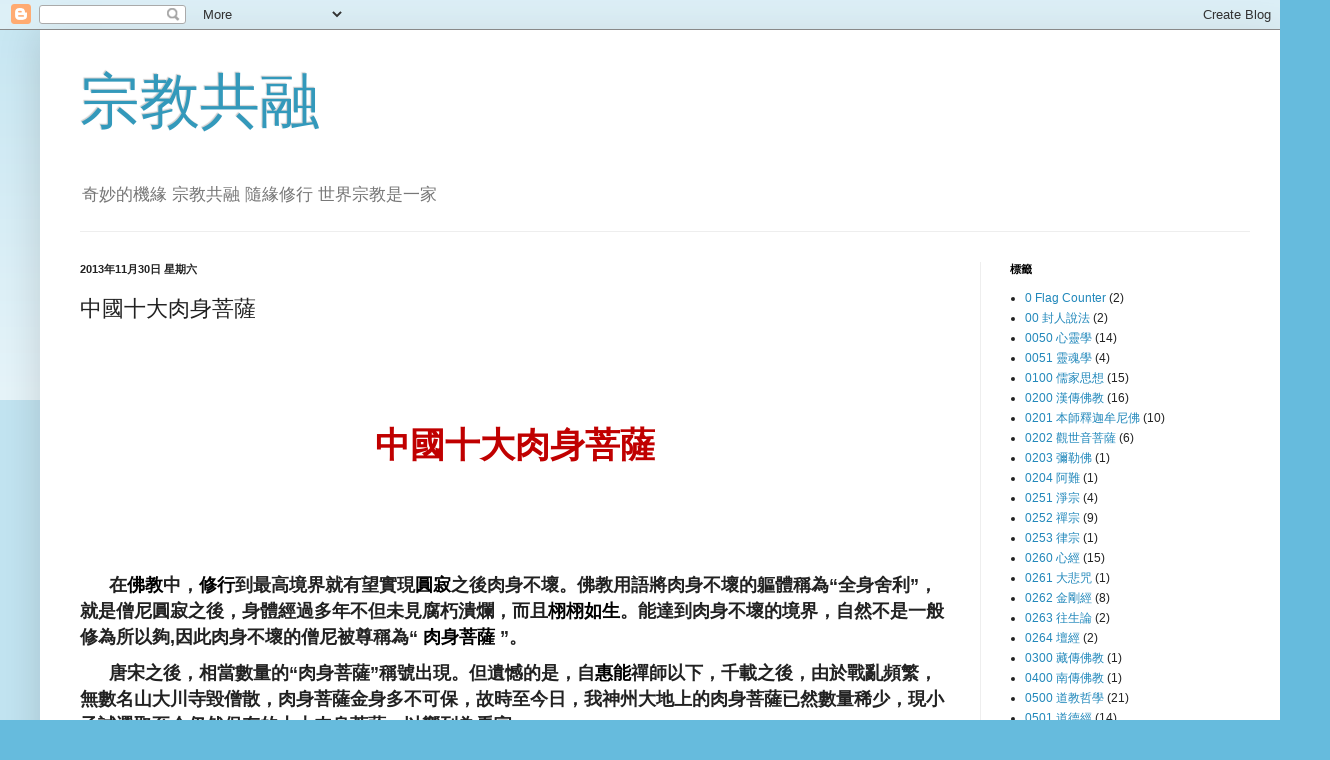

--- FILE ---
content_type: text/html; charset=UTF-8
request_url: http://drrebornlai.blogspot.com/2013/11/blog-post_30.html
body_size: 20439
content:
<!DOCTYPE html>
<html class='v2' dir='ltr' lang='zh-TW'>
<head>
<link href='https://www.blogger.com/static/v1/widgets/335934321-css_bundle_v2.css' rel='stylesheet' type='text/css'/>
<meta content='width=1100' name='viewport'/>
<meta content='text/html; charset=UTF-8' http-equiv='Content-Type'/>
<meta content='blogger' name='generator'/>
<link href='http://drrebornlai.blogspot.com/favicon.ico' rel='icon' type='image/x-icon'/>
<link href='http://drrebornlai.blogspot.com/2013/11/blog-post_30.html' rel='canonical'/>
<link rel="alternate" type="application/atom+xml" title="宗教共融 - Atom" href="http://drrebornlai.blogspot.com/feeds/posts/default" />
<link rel="alternate" type="application/rss+xml" title="宗教共融 - RSS" href="http://drrebornlai.blogspot.com/feeds/posts/default?alt=rss" />
<link rel="service.post" type="application/atom+xml" title="宗教共融 - Atom" href="https://www.blogger.com/feeds/6218687364005396475/posts/default" />

<link rel="alternate" type="application/atom+xml" title="宗教共融 - Atom" href="http://drrebornlai.blogspot.com/feeds/4543257024020330572/comments/default" />
<!--Can't find substitution for tag [blog.ieCssRetrofitLinks]-->
<link href='http://i387.photobucket.com/albums/oo311/stonehengering/Surprised/Bodhisattva-01.jpg' rel='image_src'/>
<meta content='http://drrebornlai.blogspot.com/2013/11/blog-post_30.html' property='og:url'/>
<meta content='中國十大肉身菩薩' property='og:title'/>
<meta content='       中國十大肉身菩薩               在 佛教 中， 修行 到最高境界就有望實現 圓寂 之後肉身不壞。佛教用語將肉身不壞的軀體稱為“全身舍利”，就是僧尼圓寂之後，身體經過多年不但未見腐朽潰爛，而且 栩栩如生 。能達到肉身不壞的境界，自然不是一般修為所以夠,因...' property='og:description'/>
<meta content='https://lh3.googleusercontent.com/blogger_img_proxy/AEn0k_tKL8zvNniVQgC8ANV_Thd02eOHZ62eODwiAGWDlD_n23zDGLpMsN-kSOlzaopF42sgHO6-fIu8Uc7QyrF9gE5FVstoBo1K4F2CHixVRxUUuIjGh1UH4MdlsOkxFbegDrH-Rf4JUHEftpAKH9fVDxxhnPpYX4Zvag=w1200-h630-p-k-no-nu' property='og:image'/>
<title>宗教共融: 中國十大肉身菩薩</title>
<style id='page-skin-1' type='text/css'><!--
/*
-----------------------------------------------
Blogger Template Style
Name:     Simple
Designer: Blogger
URL:      www.blogger.com
----------------------------------------------- */
/* Content
----------------------------------------------- */
body {
font: normal normal 12px Arial, Tahoma, Helvetica, FreeSans, sans-serif;
color: #222222;
background: #66bbdd none repeat scroll top left;
padding: 0 40px 40px 40px;
}
html body .region-inner {
min-width: 0;
max-width: 100%;
width: auto;
}
h2 {
font-size: 22px;
}
a:link {
text-decoration:none;
color: #2288bb;
}
a:visited {
text-decoration:none;
color: #888888;
}
a:hover {
text-decoration:underline;
color: #33aaff;
}
.body-fauxcolumn-outer .fauxcolumn-inner {
background: transparent url(https://resources.blogblog.com/blogblog/data/1kt/simple/body_gradient_tile_light.png) repeat scroll top left;
_background-image: none;
}
.body-fauxcolumn-outer .cap-top {
position: absolute;
z-index: 1;
height: 400px;
width: 100%;
}
.body-fauxcolumn-outer .cap-top .cap-left {
width: 100%;
background: transparent url(https://resources.blogblog.com/blogblog/data/1kt/simple/gradients_light.png) repeat-x scroll top left;
_background-image: none;
}
.content-outer {
-moz-box-shadow: 0 0 40px rgba(0, 0, 0, .15);
-webkit-box-shadow: 0 0 5px rgba(0, 0, 0, .15);
-goog-ms-box-shadow: 0 0 10px #333333;
box-shadow: 0 0 40px rgba(0, 0, 0, .15);
margin-bottom: 1px;
}
.content-inner {
padding: 10px 10px;
}
.content-inner {
background-color: #ffffff;
}
/* Header
----------------------------------------------- */
.header-outer {
background: transparent none repeat-x scroll 0 -400px;
_background-image: none;
}
.Header h1 {
font: normal normal 60px Arial, Tahoma, Helvetica, FreeSans, sans-serif;
color: #3399bb;
text-shadow: -1px -1px 1px rgba(0, 0, 0, .2);
}
.Header h1 a {
color: #3399bb;
}
.Header .description {
font-size: 140%;
color: #777777;
}
.header-inner .Header .titlewrapper {
padding: 22px 30px;
}
.header-inner .Header .descriptionwrapper {
padding: 0 30px;
}
/* Tabs
----------------------------------------------- */
.tabs-inner .section:first-child {
border-top: 1px solid #eeeeee;
}
.tabs-inner .section:first-child ul {
margin-top: -1px;
border-top: 1px solid #eeeeee;
border-left: 0 solid #eeeeee;
border-right: 0 solid #eeeeee;
}
.tabs-inner .widget ul {
background: #f5f5f5 url(https://resources.blogblog.com/blogblog/data/1kt/simple/gradients_light.png) repeat-x scroll 0 -800px;
_background-image: none;
border-bottom: 1px solid #eeeeee;
margin-top: 0;
margin-left: -30px;
margin-right: -30px;
}
.tabs-inner .widget li a {
display: inline-block;
padding: .6em 1em;
font: normal normal 14px Arial, Tahoma, Helvetica, FreeSans, sans-serif;
color: #999999;
border-left: 1px solid #ffffff;
border-right: 1px solid #eeeeee;
}
.tabs-inner .widget li:first-child a {
border-left: none;
}
.tabs-inner .widget li.selected a, .tabs-inner .widget li a:hover {
color: #000000;
background-color: #eeeeee;
text-decoration: none;
}
/* Columns
----------------------------------------------- */
.main-outer {
border-top: 0 solid #eeeeee;
}
.fauxcolumn-left-outer .fauxcolumn-inner {
border-right: 1px solid #eeeeee;
}
.fauxcolumn-right-outer .fauxcolumn-inner {
border-left: 1px solid #eeeeee;
}
/* Headings
----------------------------------------------- */
div.widget > h2,
div.widget h2.title {
margin: 0 0 1em 0;
font: normal bold 11px Arial, Tahoma, Helvetica, FreeSans, sans-serif;
color: #000000;
}
/* Widgets
----------------------------------------------- */
.widget .zippy {
color: #999999;
text-shadow: 2px 2px 1px rgba(0, 0, 0, .1);
}
.widget .popular-posts ul {
list-style: none;
}
/* Posts
----------------------------------------------- */
h2.date-header {
font: normal bold 11px Arial, Tahoma, Helvetica, FreeSans, sans-serif;
}
.date-header span {
background-color: transparent;
color: #222222;
padding: inherit;
letter-spacing: inherit;
margin: inherit;
}
.main-inner {
padding-top: 30px;
padding-bottom: 30px;
}
.main-inner .column-center-inner {
padding: 0 15px;
}
.main-inner .column-center-inner .section {
margin: 0 15px;
}
.post {
margin: 0 0 25px 0;
}
h3.post-title, .comments h4 {
font: normal normal 22px Arial, Tahoma, Helvetica, FreeSans, sans-serif;
margin: .75em 0 0;
}
.post-body {
font-size: 110%;
line-height: 1.4;
position: relative;
}
.post-body img, .post-body .tr-caption-container, .Profile img, .Image img,
.BlogList .item-thumbnail img {
padding: 2px;
background: #ffffff;
border: 1px solid #eeeeee;
-moz-box-shadow: 1px 1px 5px rgba(0, 0, 0, .1);
-webkit-box-shadow: 1px 1px 5px rgba(0, 0, 0, .1);
box-shadow: 1px 1px 5px rgba(0, 0, 0, .1);
}
.post-body img, .post-body .tr-caption-container {
padding: 5px;
}
.post-body .tr-caption-container {
color: #222222;
}
.post-body .tr-caption-container img {
padding: 0;
background: transparent;
border: none;
-moz-box-shadow: 0 0 0 rgba(0, 0, 0, .1);
-webkit-box-shadow: 0 0 0 rgba(0, 0, 0, .1);
box-shadow: 0 0 0 rgba(0, 0, 0, .1);
}
.post-header {
margin: 0 0 1.5em;
line-height: 1.6;
font-size: 90%;
}
.post-footer {
margin: 20px -2px 0;
padding: 5px 10px;
color: #666666;
background-color: #f9f9f9;
border-bottom: 1px solid #eeeeee;
line-height: 1.6;
font-size: 90%;
}
#comments .comment-author {
padding-top: 1.5em;
border-top: 1px solid #eeeeee;
background-position: 0 1.5em;
}
#comments .comment-author:first-child {
padding-top: 0;
border-top: none;
}
.avatar-image-container {
margin: .2em 0 0;
}
#comments .avatar-image-container img {
border: 1px solid #eeeeee;
}
/* Comments
----------------------------------------------- */
.comments .comments-content .icon.blog-author {
background-repeat: no-repeat;
background-image: url([data-uri]);
}
.comments .comments-content .loadmore a {
border-top: 1px solid #999999;
border-bottom: 1px solid #999999;
}
.comments .comment-thread.inline-thread {
background-color: #f9f9f9;
}
.comments .continue {
border-top: 2px solid #999999;
}
/* Accents
---------------------------------------------- */
.section-columns td.columns-cell {
border-left: 1px solid #eeeeee;
}
.blog-pager {
background: transparent none no-repeat scroll top center;
}
.blog-pager-older-link, .home-link,
.blog-pager-newer-link {
background-color: #ffffff;
padding: 5px;
}
.footer-outer {
border-top: 0 dashed #bbbbbb;
}
/* Mobile
----------------------------------------------- */
body.mobile  {
background-size: auto;
}
.mobile .body-fauxcolumn-outer {
background: transparent none repeat scroll top left;
}
.mobile .body-fauxcolumn-outer .cap-top {
background-size: 100% auto;
}
.mobile .content-outer {
-webkit-box-shadow: 0 0 3px rgba(0, 0, 0, .15);
box-shadow: 0 0 3px rgba(0, 0, 0, .15);
}
.mobile .tabs-inner .widget ul {
margin-left: 0;
margin-right: 0;
}
.mobile .post {
margin: 0;
}
.mobile .main-inner .column-center-inner .section {
margin: 0;
}
.mobile .date-header span {
padding: 0.1em 10px;
margin: 0 -10px;
}
.mobile h3.post-title {
margin: 0;
}
.mobile .blog-pager {
background: transparent none no-repeat scroll top center;
}
.mobile .footer-outer {
border-top: none;
}
.mobile .main-inner, .mobile .footer-inner {
background-color: #ffffff;
}
.mobile-index-contents {
color: #222222;
}
.mobile-link-button {
background-color: #2288bb;
}
.mobile-link-button a:link, .mobile-link-button a:visited {
color: #ffffff;
}
.mobile .tabs-inner .section:first-child {
border-top: none;
}
.mobile .tabs-inner .PageList .widget-content {
background-color: #eeeeee;
color: #000000;
border-top: 1px solid #eeeeee;
border-bottom: 1px solid #eeeeee;
}
.mobile .tabs-inner .PageList .widget-content .pagelist-arrow {
border-left: 1px solid #eeeeee;
}

--></style>
<style id='template-skin-1' type='text/css'><!--
body {
min-width: 1250px;
}
.content-outer, .content-fauxcolumn-outer, .region-inner {
min-width: 1250px;
max-width: 1250px;
_width: 1250px;
}
.main-inner .columns {
padding-left: 0px;
padding-right: 300px;
}
.main-inner .fauxcolumn-center-outer {
left: 0px;
right: 300px;
/* IE6 does not respect left and right together */
_width: expression(this.parentNode.offsetWidth -
parseInt("0px") -
parseInt("300px") + 'px');
}
.main-inner .fauxcolumn-left-outer {
width: 0px;
}
.main-inner .fauxcolumn-right-outer {
width: 300px;
}
.main-inner .column-left-outer {
width: 0px;
right: 100%;
margin-left: -0px;
}
.main-inner .column-right-outer {
width: 300px;
margin-right: -300px;
}
#layout {
min-width: 0;
}
#layout .content-outer {
min-width: 0;
width: 800px;
}
#layout .region-inner {
min-width: 0;
width: auto;
}
body#layout div.add_widget {
padding: 8px;
}
body#layout div.add_widget a {
margin-left: 32px;
}
--></style>
<link href='https://www.blogger.com/dyn-css/authorization.css?targetBlogID=6218687364005396475&amp;zx=94239634-22ac-4a58-ba2b-5f71af272a23' media='none' onload='if(media!=&#39;all&#39;)media=&#39;all&#39;' rel='stylesheet'/><noscript><link href='https://www.blogger.com/dyn-css/authorization.css?targetBlogID=6218687364005396475&amp;zx=94239634-22ac-4a58-ba2b-5f71af272a23' rel='stylesheet'/></noscript>
<meta name='google-adsense-platform-account' content='ca-host-pub-1556223355139109'/>
<meta name='google-adsense-platform-domain' content='blogspot.com'/>

</head>
<body class='loading variant-pale'>
<div class='navbar section' id='navbar' name='導覽列'><div class='widget Navbar' data-version='1' id='Navbar1'><script type="text/javascript">
    function setAttributeOnload(object, attribute, val) {
      if(window.addEventListener) {
        window.addEventListener('load',
          function(){ object[attribute] = val; }, false);
      } else {
        window.attachEvent('onload', function(){ object[attribute] = val; });
      }
    }
  </script>
<div id="navbar-iframe-container"></div>
<script type="text/javascript" src="https://apis.google.com/js/platform.js"></script>
<script type="text/javascript">
      gapi.load("gapi.iframes:gapi.iframes.style.bubble", function() {
        if (gapi.iframes && gapi.iframes.getContext) {
          gapi.iframes.getContext().openChild({
              url: 'https://www.blogger.com/navbar/6218687364005396475?po\x3d4543257024020330572\x26origin\x3dhttp://drrebornlai.blogspot.com',
              where: document.getElementById("navbar-iframe-container"),
              id: "navbar-iframe"
          });
        }
      });
    </script><script type="text/javascript">
(function() {
var script = document.createElement('script');
script.type = 'text/javascript';
script.src = '//pagead2.googlesyndication.com/pagead/js/google_top_exp.js';
var head = document.getElementsByTagName('head')[0];
if (head) {
head.appendChild(script);
}})();
</script>
</div></div>
<div class='body-fauxcolumns'>
<div class='fauxcolumn-outer body-fauxcolumn-outer'>
<div class='cap-top'>
<div class='cap-left'></div>
<div class='cap-right'></div>
</div>
<div class='fauxborder-left'>
<div class='fauxborder-right'></div>
<div class='fauxcolumn-inner'>
</div>
</div>
<div class='cap-bottom'>
<div class='cap-left'></div>
<div class='cap-right'></div>
</div>
</div>
</div>
<div class='content'>
<div class='content-fauxcolumns'>
<div class='fauxcolumn-outer content-fauxcolumn-outer'>
<div class='cap-top'>
<div class='cap-left'></div>
<div class='cap-right'></div>
</div>
<div class='fauxborder-left'>
<div class='fauxborder-right'></div>
<div class='fauxcolumn-inner'>
</div>
</div>
<div class='cap-bottom'>
<div class='cap-left'></div>
<div class='cap-right'></div>
</div>
</div>
</div>
<div class='content-outer'>
<div class='content-cap-top cap-top'>
<div class='cap-left'></div>
<div class='cap-right'></div>
</div>
<div class='fauxborder-left content-fauxborder-left'>
<div class='fauxborder-right content-fauxborder-right'></div>
<div class='content-inner'>
<header>
<div class='header-outer'>
<div class='header-cap-top cap-top'>
<div class='cap-left'></div>
<div class='cap-right'></div>
</div>
<div class='fauxborder-left header-fauxborder-left'>
<div class='fauxborder-right header-fauxborder-right'></div>
<div class='region-inner header-inner'>
<div class='header section' id='header' name='標頭'><div class='widget Header' data-version='1' id='Header1'>
<div id='header-inner'>
<div class='titlewrapper'>
<h1 class='title'>
<a href='http://drrebornlai.blogspot.com/'>
宗教共融
</a>
</h1>
</div>
<div class='descriptionwrapper'>
<p class='description'><span>奇妙的機緣 宗教共融 隨緣修行 世界宗教是一家</span></p>
</div>
</div>
</div></div>
</div>
</div>
<div class='header-cap-bottom cap-bottom'>
<div class='cap-left'></div>
<div class='cap-right'></div>
</div>
</div>
</header>
<div class='tabs-outer'>
<div class='tabs-cap-top cap-top'>
<div class='cap-left'></div>
<div class='cap-right'></div>
</div>
<div class='fauxborder-left tabs-fauxborder-left'>
<div class='fauxborder-right tabs-fauxborder-right'></div>
<div class='region-inner tabs-inner'>
<div class='tabs no-items section' id='crosscol' name='跨欄區'></div>
<div class='tabs no-items section' id='crosscol-overflow' name='Cross-Column 2'></div>
</div>
</div>
<div class='tabs-cap-bottom cap-bottom'>
<div class='cap-left'></div>
<div class='cap-right'></div>
</div>
</div>
<div class='main-outer'>
<div class='main-cap-top cap-top'>
<div class='cap-left'></div>
<div class='cap-right'></div>
</div>
<div class='fauxborder-left main-fauxborder-left'>
<div class='fauxborder-right main-fauxborder-right'></div>
<div class='region-inner main-inner'>
<div class='columns fauxcolumns'>
<div class='fauxcolumn-outer fauxcolumn-center-outer'>
<div class='cap-top'>
<div class='cap-left'></div>
<div class='cap-right'></div>
</div>
<div class='fauxborder-left'>
<div class='fauxborder-right'></div>
<div class='fauxcolumn-inner'>
</div>
</div>
<div class='cap-bottom'>
<div class='cap-left'></div>
<div class='cap-right'></div>
</div>
</div>
<div class='fauxcolumn-outer fauxcolumn-left-outer'>
<div class='cap-top'>
<div class='cap-left'></div>
<div class='cap-right'></div>
</div>
<div class='fauxborder-left'>
<div class='fauxborder-right'></div>
<div class='fauxcolumn-inner'>
</div>
</div>
<div class='cap-bottom'>
<div class='cap-left'></div>
<div class='cap-right'></div>
</div>
</div>
<div class='fauxcolumn-outer fauxcolumn-right-outer'>
<div class='cap-top'>
<div class='cap-left'></div>
<div class='cap-right'></div>
</div>
<div class='fauxborder-left'>
<div class='fauxborder-right'></div>
<div class='fauxcolumn-inner'>
</div>
</div>
<div class='cap-bottom'>
<div class='cap-left'></div>
<div class='cap-right'></div>
</div>
</div>
<!-- corrects IE6 width calculation -->
<div class='columns-inner'>
<div class='column-center-outer'>
<div class='column-center-inner'>
<div class='main section' id='main' name='主版面'><div class='widget Blog' data-version='1' id='Blog1'>
<div class='blog-posts hfeed'>

          <div class="date-outer">
        
<h2 class='date-header'><span>2013年11月30日 星期六</span></h2>

          <div class="date-posts">
        
<div class='post-outer'>
<div class='post hentry uncustomized-post-template' itemprop='blogPost' itemscope='itemscope' itemtype='http://schema.org/BlogPosting'>
<meta content='http://i387.photobucket.com/albums/oo311/stonehengering/Surprised/Bodhisattva-01.jpg' itemprop='image_url'/>
<meta content='6218687364005396475' itemprop='blogId'/>
<meta content='4543257024020330572' itemprop='postId'/>
<a name='4543257024020330572'></a>
<h3 class='post-title entry-title' itemprop='name'>
中國十大肉身菩薩
</h3>
<div class='post-header'>
<div class='post-header-line-1'></div>
</div>
<div class='post-body entry-content' id='post-body-4543257024020330572' itemprop='description articleBody'>
<span style="background-color: white;"><b><span style="font-family: Arial, Helvetica, sans-serif;"><br /></span></b></span>
<span style="background-color: white;"><b><span style="font-family: Arial, Helvetica, sans-serif;"><br /></span></b></span>
<br />
<h3 class="post-title entry-title" itemprop="name" style="line-height: 1.4em; margin: 0.25em 0px 0px; padding: 0px 0px 4px; text-align: center;">
<div class="MsoNormal">
<br /></div>
<div align="center" class="MsoNormal">
<b><span lang="ZH-HK" style="color: #c00000; font-family: 標楷體; font-size: 26.0pt; mso-fareast-language: ZH-HK;">中國十大肉身菩薩</span></b><b><span lang="EN-US" style="color: #c00000; font-family: 標楷體; font-size: 26.0pt; mso-fareast-language: ZH-HK;"><o:p></o:p></span></b></div>
<div class="MsoNormal">
<br /></div>
</h3>
<h3 class="post-title entry-title" itemprop="name" style="line-height: 1.4em; margin: 0.25em 0px 0px; padding: 0px 0px 4px;">
</h3>
<div class="post-header">
<div class="post-header-line-1">
</div>
</div>
<div class="post-body entry-content" id="post-body-2383309400063792642" itemprop="description articleBody" style="line-height: 1.6em; margin: 0px 0px 0.75em;">
<span style="background-color: white;"><b><span style="font-family: Arial, Helvetica, sans-serif;"><span style="font-size: large;"><br /></span></span></b></span>
<br />
<div style="font-family: arial, sans-sarif; line-height: 25px; margin-bottom: 10px; padding: 0px; text-indent: 2em;">
<span style="background-color: white;"><b><span style="font-size: large;">在<a class="ed_inner_link" href="http://baike.soso.com/ShowTitle.e?sp=S%E4%BD%9B%E6%95%99" style="text-decoration: none; white-space: nowrap;" target="_blank"><span style="color: black;">佛教</span></a>中&#65292;<a class="ed_inner_link" href="http://baike.soso.com/ShowTitle.e?sp=S%E4%BF%AE%E8%A1%8C" style="text-decoration: none; white-space: nowrap;" target="_blank"><span style="color: black;">修行</span></a>到最高境界就有望實現<a class="ed_inner_link" href="http://baike.soso.com/ShowTitle.e?sp=S%E5%9C%86%E5%AF%82" style="text-decoration: none; white-space: nowrap;" target="_blank"><span style="color: black;">圓寂</span></a>之後肉身不壞&#12290;佛教用語將肉身不壞的軀體稱為&#8220;全身舍利&#8221;&#65292;就是僧尼圓寂之後&#65292;身體經過多年不但未見腐朽潰爛&#65292;而且<a class="ed_inner_link" href="http://baike.soso.com/ShowTitle.e?sp=S%E6%A0%A9%E6%A0%A9%E5%A6%82%E7%94%9F" style="text-decoration: none; white-space: nowrap;" target="_blank"><span style="color: black;">栩栩如生</span></a>&#12290;能達到肉身不壞的境界&#65292;自然不是一般修為所以夠,因此肉身不壞的僧尼被尊稱為&#8220;&nbsp;<a class="ed_inner_link" href="http://baike.soso.com/ShowTitle.e?sp=S%E8%82%89%E8%BA%AB%E8%8F%A9%E8%90%A8" style="text-decoration: none; white-space: nowrap;" target="_blank"><span style="color: black;">肉身菩薩</span></a>&nbsp;&#8221;&#12290;</span></b></span></div>
<div style="font-family: arial, sans-sarif; line-height: 25px; margin-bottom: 10px; padding: 0px; text-indent: 2em;">
<span style="background-color: white;"><b><span style="font-size: large;">唐宋之後&#65292;相當數量的&#8220;肉身菩薩&#8221;稱號出現&#12290;但遺憾的是&#65292;自<a class="ed_inner_link" href="http://baike.soso.com/v5353655.htm?ch=ch.bk.innerlink" style="text-decoration: none; white-space: nowrap;" target="_blank"><span style="color: black;">惠能</span></a>禪師以下&#65292;千載之後&#65292;由於戰亂頻繁&#65292;無數名山大川寺毀僧散&#65292;肉身菩薩金身多不可保&#65292;故時至今日&#65292;我神州大地上的肉身菩薩已然數量稀少&#65292;現小子試選取至今仍然保存的十大肉身菩薩&#65292;以饗列為看官&#12290;</span></b></span></div>
<span style="background-color: white;"><b><span style="font-family: Arial, Helvetica, sans-serif;"><span style="font-size: large;"><br /></span></span></b></span>
<span style="background-color: white;"><b><span style="font-family: Arial, Helvetica, sans-serif;"><span style="font-size: large;">一&#12289;慈航菩薩<br /><br />慈航法師(1893 - 1954)&#65292;俗名艾繼榮&#65292;閩北人&#65292;17歲在福建大金湖剃度出家&#65292;後追隨太虛大師&#65292;於全國各地巡迴弘法&#65292;後訪南洋&#65292;宣傳抗日國策&#65307;晚年駐錫於台灣&#65292;創辦&#12300;台 灣佛學院&#12301;&#65292;開創台灣僧伽教育&#65292;收留大陸到台青年僧人&#65292;49年&#65292;受誣告以&#12300;匪諜罪&#12301;被台灣有關方面逮捕入獄&#12290;54年在關房中示寂&#65292;寂後坐缸&#65292;面目如生&#65292;5 年後開缸檢視&#65292;面呈紫色&#65292;全身完好&#12290;目前&#65292;慈航菩薩金身供奉於台灣彌勒內院&#12290;<br /><br />慈航法師的一生&#65292;堪稱為僧者之表率&#12290;他念佛不忘救國&#65292;在國難當頭之際宣傳抗日國策&#65307;他奮力護佑青年僧人&#65292;成就了今天台灣佛教的興盛局面&#65307;他最早實踐台灣 &#12300;人間佛教&#12301;思想&#65292;光大了佛教思想在台灣世俗社會的影響&#65307;他成為台灣歷史上第一尊肉身菩薩&#65292;闡釋了&#12300;舍利者&#65292;是戒定慧之所熏修&#65292;甚難可得&#65292;最上福田&#12301;的佛教理想&#12290;</span><br /><br /><img alt="" border="0" height="640" src="http://i387.photobucket.com/albums/oo311/stonehengering/Surprised/Bodhisattva-01.jpg" style="border: 1px solid rgb(51, 51, 51); padding: 4px;" width="416" /><br /><br /><br /><span style="font-size: large;">二&#12289;惠能菩薩<br /><br />惠能法師(638 - 713)&#65292;禪宗6祖慧能大師得傳5祖弘忍大師的衣缽&#65292;這一傳說許多人都聽過&#12290;&#12300;菩提本無樹&#65292;明鏡亦非台&#65292;本來無一物&#65292;何處惹塵埃&#12301;這首禪詩正是慧能大師的傳世傑作&#12290;關於釋慧能的傳說還有很多很多&#65292;大多與禪理相關&#12290;<br /><br />就佛理貢獻和知名度而言&#65292;惠能法師的知名度遠在慈航法師之上&#65292;但是在社會關懷方面&#65292;惠能法師遠遜於慈航法師&#65292;因此在本榜中惠能法師只能屈居第2&#12290;</span><br /><img alt="" border="0" height="640" src="http://i387.photobucket.com/albums/oo311/stonehengering/Surprised/Bodhisattva-02.jpg" style="border: 1px solid rgb(51, 51, 51); padding: 4px;" width="446" /><br /><br /><br /><span style="font-size: large;">三&#12289;仁義菩薩<br /><br />仁義師太(1911 - 1995)&#65292;俗名姜素敏&#65292;東北人&#12290;40年奔赴五台山&#65292;在顯通寺出家&#65292;取法名仁義&#12290;出家後一心向道&#65292;潛心修持&#65292;深入經藏&#65292;農禪並重&#12290;95年4月&#65292;至九華山通 慧禪林&#65292;是年初冬&#65292;停食7日&#65292;安然示寂&#65292;年85&#12290;3年後開缸&#65292;法體干縮&#65292;體膚完好&#65292;已然修成肉身比丘&#65292;為我國唯一比丘尼修成&#12300;肉身菩薩&#12301;者&#12290;<br /><br />仁義師太示寂之前留下了&#12300;末法時代&#65292;念佛要緊&#12301;的警言&#12290;物以稀為貴&#65292;鑒於仁義菩薩是中國唯一的一尊尼姑肉身菩薩&#65292;在本排行榜中居第3&#12290;</span><br /><br /><img alt="" border="0" height="640" src="http://i387.photobucket.com/albums/oo311/stonehengering/Surprised/Bodhisattva-03.jpg" style="border: 1px solid rgb(51, 51, 51); padding: 4px;" width="446" /><br /><br /><br /><span style="font-size: large;">四&#12289;地藏菩薩<br /><br />釋地藏(630 - 729年)&#65292;生於新羅國王族&#65292;俗姓金&#65292;號喬覺&#12290;唐高宗永徽4年出家後&#65292;即攜白犬善聽航海來華&#12290;至九華山&#65292;得閔公地建大道場&#12290;開元16年圓寂&#65292;時年99歲&#65292; 其屍坐於函中&#12290;3年後開將入塔&#65292;顏貌如生&#12290;舉起則動骨節&#65292;若撼金鎖&#12290;喬覺被認為是地藏菩薩的化身&#65292;遂建一石塔將肉身供於石塔中&#65292;尊為&#12300;金地藏&#12301;&#65292;所配殿宇 稱&#12300;肉身殿&#12301;&#12290;<br /><br />自地藏菩薩之後&#65292;九華山名聲遠播&#65292;逐漸形成與五台山文殊&#12289;峨眉普賢&#12289;普陀觀音相並稱的地藏菩薩應化道場&#12290;鑒於九華山是國內肉身菩薩最集中的佛教名山&#65292;以及釋地藏本人的典範意義&#65292;釋地藏在本排行榜中排第4位&#12290;</span><br /><br /><img alt="" border="0" height="408" src="http://i387.photobucket.com/albums/oo311/stonehengering/Surprised/Bodhisattva-04.jpg" style="border: 1px solid rgb(51, 51, 51); padding: 4px;" width="640" /><br /><br /><br /><span style="font-size: large;">五&#12289;海玉菩薩<br /><br />釋海玉(1573 - 1620)&#65292;住九華山山洞1百年整&#65292;未下山&#65292;未見人&#65292;未帶徒弟&#65292;直至126歲&#65292;9月14日上午&#65292;他把自己1百年歷史寫好&#65292;放在身邊&#65292;就圓寂了&#12290;侍至明朝未 崇禎3年&#65292;派兵部尚書王大人來九華山敬香&#65292;到東南第一山&#65292;當晚山頭放光&#65292;一道白光照到東南山上的塔墓&#65292;東南方山上塔墓也放一道光&#65292;兩光對照&#65292;兵部尚書連夜 帶人上山&#65292;此山無路無廟宇&#65292;只尋得山洞有一老人&#65292;已經坐化了&#12290;遺體是乾肉之身&#65292;兵部尚書檢查遺物都已腐爛&#65292;但肉體還是原樣&#65292;只是乾了&#65292;發現旁有所書血經和 身世自傳&#65292;方知離坐化時間已經有3年又9個月&#12290;<br /><br />海玉大師是明代著名的四大高僧之一&#12290;他吃一次生黃精可保持7天不覺餓&#65292;精力充沛&#65292;剌破古血&#65292;書寫&#12298;大方廣佛華嚴經&#12299;&#65292;每隔20天放1次血&#65292;放了38年&#65292;寫成81本血經&#12290;海玉大師戒律精嚴&#65292;終年以煙霞為伴&#65292;揚清吐濁&#65292;樹立了佛家刻苦清修的典範&#12290;</span><br /><br /><img alt="" border="0" height="437" src="http://i387.photobucket.com/albums/oo311/stonehengering/Surprised/Bodhisattva-05.jpg" style="border: 1px solid rgb(51, 51, 51); padding: 4px;" width="640" /><br /><br /><br /><span style="font-size: large;">六&#12289;德清菩薩<br /><br />釋德清(1546 - 1623)&#65292;俗姓蔡&#65292;字澄印&#65292;號憨山&#65292;以號行&#65292;全椒(今屬安徽)人&#12290;少入江寧(今江蘇南京)報恩寺&#65292;19歲圓戒&#65292;師從無極法師&#65292;又從雲谷參禪苦修&#12290;後雲遊 四方&#12290;得皇太后所賜&#12298;大藏經&#12299;及布金&#65292;建海印寺&#65292;任住持&#12290;倡導禪宗&#12289;華嚴宗合一&#65292;釋道儒一體&#12290;工詩書&#65292;善行草&#12290;嘗刺血書&#12298;華嚴經&#12299;&#65292;有行書&#12298;懷淨土詩帖&#12299; 等流傳&#12290;<br /><br />德清一生所度很多&#65292;是明末很有影響的一位高僧&#12290;他又喜詩文&#65292;為人撰寫了大量的碑銘&#12289;序跋之類的作品&#12290;他振興禪宗祖庭&#65292;被尊為曹溪中興祖師&#12290;</span><br /><br /><img alt="" border="0" height="526" src="http://i387.photobucket.com/albums/oo311/stonehengering/Surprised/Bodhisattva-06.jpg" style="border: 1px solid rgb(51, 51, 51); padding: 4px;" width="640" /><br /><br /><br /><span style="font-size: large;">七&#12289;海慶菩薩<br /><br />釋海慶(1909 - 1991)&#65292;祖籍河南省泌陽&#65292;18歲出家&#65292;87年到河南省社旗縣來佛寺常住&#12290;89年在白馬寺受菩薩戒&#12290;91年圓寂&#65292;住世79年&#65292;僧臘61&#12290;同修寺僧將其裝 缸入殮&#65292;葬於寺產之地&#12290;97年秋&#65292;遣骨送回祖地入塔&#12290;開缸時&#65292;發現海慶法師端坐如初&#65292;肌膚紅潤&#65292;富有彈性&#65292;為一罕見之肉身菩薩&#12290;<br /><br />海慶法師一生持戒精嚴&#65292;修行圓滿&#65292;成就如是福德&#65292;誠為廣大同修之楷模&#12290;</span><br /><br /><img alt="" border="0" height="640" src="http://i387.photobucket.com/albums/oo311/stonehengering/Surprised/Bodhisattva-07.jpg" style="border: 1px solid rgb(51, 51, 51); padding: 4px;" width="480" /><br /><br /><br /><span style="font-size: large;">八&#12289;隱蓮菩薩<br /><br />釋隱蓮(1903 - 1997)&#65292;內蒙古豐鎮縣人&#65292;俗名陳玉&#65292;16歲進藥鋪當學徒&#65292;18歲佛性萌發&#65292;與同學相約待父母百年後去五台山出家&#12290;次年父母雙故&#65292;19歲與同學南下五台 山從僧雲法師出家&#65292;蒙僧雲法師賜法名&#12300;隱蓮&#12301;&#12290;46年至湖南南嶽&#65292;定居永豐參禪悟道&#12290;97農曆11月初5日圓寂&#65292;法體安放在一普通的棺材內&#65292;未經任何防腐 處理&#65292;即存放在塔內&#12290;經3年又5個月開棺&#65292;見面目如生&#65292;肉身完好&#65292;肌體有彈性&#65292;四肢靈活&#65292;終修成肉身菩薩&#12290;<br /><br />隱蓮法師在南嶽修行的日子是他佛學生涯的轉折點&#65292;他由參禪開悟轉為念佛往生&#65292;最終修得正果&#12290;隱蓮以自己的修行來闡明這樣一個佛理&#65306;參禪難至究竟&#65292;唯有念佛往生&#65292;才有究竟&#12290;</span><br /><br /><img alt="" border="0" height="640" src="http://i387.photobucket.com/albums/oo311/stonehengering/Surprised/Bodhisattva-08.jpg" style="border: 1px solid rgb(51, 51, 51); padding: 4px;" width="510" /><br /><br /><br /><span style="font-size: large;">九&#12289;大興菩薩<br /><br />釋大興(1894 - 1985)&#65292;字了維&#65292;31年於南京出家&#65292;58年至九華山雙溪寺&#65292;85年2月17日零時5分&#65292;口誦&#12300;阿彌陀佛&#12301;數聲&#65292;吉祥臥笑西歸&#65292;年91&#12290;圓寂7日後&#65292;盤 坐裝缸&#65292;後置於新建圓形磚塔內&#12290;89年冬時拆塔開缸&#65292;肉身完好&#65292;呈報九華山佛教協會&#65292;同意裝金供奉&#12290;<br /><br />大興和尚在九華山修持60餘年&#65292;行住坐臥時時不忘念佛&#65292;始終如一&#12290;日常下山閒遊自在&#65292;每至村落&#65292;方便治病&#65292;手到病除&#65292;不收分文&#65292;因此深受群眾尊敬&#12290;他的肉身應跡&#65292;佛教界認為證實了戒定慧三學之真功夫不可思議&#65292;修行人之身心具有殊勝深造奧秘的妙用&#12290;</span><br /><img alt="" border="0" height="640" src="http://i387.photobucket.com/albums/oo311/stonehengering/Surprised/Bodhisattva-09.jpg" style="border: 1px solid rgb(51, 51, 51); padding: 4px;" width="445" /><br /><br /><br /><span style="font-size: large;">十&#12289;妙智菩薩<br /><br />釋秒智(1888 - 2003)&#65292;祖籍福州&#65292;37年&#65292;在福建省漳州龍海浮宮鎮鸛石巖寺剃度出家&#65292;20世紀30年代末在福州鼓山湧泉寺&#65307;96年住持於福建省漳浦縣烏石巖紫薇寺&#12289; 興教寺&#65307;99年經釋法光叩請&#65292;常住漳州龍文區香光念佛堂&#12290;秒智歷時3個世紀&#65292;於2000年被評為&#12300;全國第5屆世紀健康老人&#12301;&#65292;並名列榜首&#12290; 2003年農曆正月28日圓寂&#12290;為目前福建省內唯一肉身菩薩&#12290;<br /><br />能在福建潮濕的海邊煉成不壞肉身&#65292;不簡單啊!!</span><br /><br /><img alt="" border="0" height="640" src="http://i387.photobucket.com/albums/oo311/stonehengering/Surprised/Bodhisattva-10.jpg" style="border: 1px solid rgb(51, 51, 51); padding: 4px;" width="482" /></span></b></span><br />
<div style="clear: both;">
</div>
</div>
<div class="post-footer" style="letter-spacing: 0.1em; line-height: 1.4em; margin: 0.75em 0px; text-transform: uppercase;">
<br /></div>
<div class="post-footer" style="letter-spacing: 0.1em; line-height: 1.4em; margin: 0.75em 0px; text-transform: uppercase;">
<br /></div>
<div class="post-footer" style="letter-spacing: 0.1em; line-height: 1.4em; margin: 0.75em 0px; text-transform: uppercase;">
<br /></div>
<div class="post-footer" style="letter-spacing: 0.1em; line-height: 1.4em; margin: 0.75em 0px; text-transform: uppercase;">
<br /></div>
<div class="post-footer" style="letter-spacing: 0.1em; line-height: 1.4em; margin: 0.75em 0px; text-transform: uppercase;">
<br /></div>
<div class="post-footer" style="letter-spacing: 0.1em; line-height: 1.4em; margin: 0.75em 0px; text-transform: uppercase;">
<br /></div>
<div class="post-footer" style="letter-spacing: 0.1em; line-height: 1.4em; margin: 0.75em 0px; text-transform: uppercase;">
<div style="letter-spacing: normal; line-height: normal; text-transform: none;">
<span style="background-color: white;"><b><span style="font-family: Arial, Helvetica, sans-serif;"><br /></span></b></span><span style="background-color: white;"><b><span style="font-family: Arial, Helvetica, sans-serif;"><br /></span></b></span><a href="http://info.flagcounter.com/mXfj"><img alt="Flag Counter" border="0" src="http://s07.flagcounter.com/count/mXfj/bg_FFFFFF/txt_000000/border_CCCCCC/columns_2/maxflags_12/viewers_0/labels_0/pageviews_0/flags_0/" /></a></div>
<div style="letter-spacing: normal; line-height: normal; text-transform: none;">
<br /></div>
<div style="letter-spacing: normal; line-height: normal; text-transform: none;">
<br /></div>
<div style="letter-spacing: normal; line-height: normal; text-transform: none;">
<br /></div>
</div>
<div class="post-footer" style="letter-spacing: 0.1em; line-height: 1.4em; margin: 0.75em 0px; text-transform: uppercase;">
<br /></div>
<div class="post-footer" style="letter-spacing: 0.1em; line-height: 1.4em; margin: 0.75em 0px; text-transform: uppercase;">
<br /></div>
<span style="background-color: white;"><b><span style="font-family: Arial, Helvetica, sans-serif;"><br /></span></b></span>
<span style="background-color: white;"><b><span style="font-family: Arial, Helvetica, sans-serif;"><br /></span></b></span>
<div style='clear: both;'></div>
</div>
<div class='post-footer'>
<div class='post-footer-line post-footer-line-1'>
<span class='post-author vcard'>
張貼者&#65306;
<span class='fn' itemprop='author' itemscope='itemscope' itemtype='http://schema.org/Person'>
<meta content='https://www.blogger.com/profile/08900780867056282510' itemprop='url'/>
<a class='g-profile' href='https://www.blogger.com/profile/08900780867056282510' rel='author' title='author profile'>
<span itemprop='name'>Unknown</span>
</a>
</span>
</span>
<span class='post-timestamp'>
於
<meta content='http://drrebornlai.blogspot.com/2013/11/blog-post_30.html' itemprop='url'/>
<a class='timestamp-link' href='http://drrebornlai.blogspot.com/2013/11/blog-post_30.html' rel='bookmark' title='permanent link'><abbr class='published' itemprop='datePublished' title='2013-11-30T21:19:00+08:00'>晚上9:19</abbr></a>
</span>
<span class='post-comment-link'>
</span>
<span class='post-icons'>
<span class='item-control blog-admin pid-1787715767'>
<a href='https://www.blogger.com/post-edit.g?blogID=6218687364005396475&postID=4543257024020330572&from=pencil' title='編輯文章'>
<img alt='' class='icon-action' height='18' src='https://resources.blogblog.com/img/icon18_edit_allbkg.gif' width='18'/>
</a>
</span>
</span>
<div class='post-share-buttons goog-inline-block'>
<a class='goog-inline-block share-button sb-email' href='https://www.blogger.com/share-post.g?blogID=6218687364005396475&postID=4543257024020330572&target=email' target='_blank' title='以電子郵件傳送這篇文章'><span class='share-button-link-text'>以電子郵件傳送這篇文章</span></a><a class='goog-inline-block share-button sb-blog' href='https://www.blogger.com/share-post.g?blogID=6218687364005396475&postID=4543257024020330572&target=blog' onclick='window.open(this.href, "_blank", "height=270,width=475"); return false;' target='_blank' title='BlogThis！'><span class='share-button-link-text'>BlogThis&#65281;</span></a><a class='goog-inline-block share-button sb-twitter' href='https://www.blogger.com/share-post.g?blogID=6218687364005396475&postID=4543257024020330572&target=twitter' target='_blank' title='分享至 X'><span class='share-button-link-text'>分享至 X</span></a><a class='goog-inline-block share-button sb-facebook' href='https://www.blogger.com/share-post.g?blogID=6218687364005396475&postID=4543257024020330572&target=facebook' onclick='window.open(this.href, "_blank", "height=430,width=640"); return false;' target='_blank' title='分享至 Facebook'><span class='share-button-link-text'>分享至 Facebook</span></a><a class='goog-inline-block share-button sb-pinterest' href='https://www.blogger.com/share-post.g?blogID=6218687364005396475&postID=4543257024020330572&target=pinterest' target='_blank' title='分享到 Pinterest'><span class='share-button-link-text'>分享到 Pinterest</span></a>
</div>
</div>
<div class='post-footer-line post-footer-line-2'>
<span class='post-labels'>
標籤&#65306;
<a href='http://drrebornlai.blogspot.com/search/label/0200%20%E6%BC%A2%E5%82%B3%E4%BD%9B%E6%95%99' rel='tag'>0200 漢傳佛教</a>
</span>
</div>
<div class='post-footer-line post-footer-line-3'>
<span class='post-location'>
</span>
</div>
</div>
</div>
<div class='comments' id='comments'>
<a name='comments'></a>
<h4>沒有留言:</h4>
<div id='Blog1_comments-block-wrapper'>
<dl class='avatar-comment-indent' id='comments-block'>
</dl>
</div>
<p class='comment-footer'>
<div class='comment-form'>
<a name='comment-form'></a>
<h4 id='comment-post-message'>張貼留言</h4>
<p>
</p>
<a href='https://www.blogger.com/comment/frame/6218687364005396475?po=4543257024020330572&hl=zh-TW&saa=85391&origin=http://drrebornlai.blogspot.com' id='comment-editor-src'></a>
<iframe allowtransparency='true' class='blogger-iframe-colorize blogger-comment-from-post' frameborder='0' height='410px' id='comment-editor' name='comment-editor' src='' width='100%'></iframe>
<script src='https://www.blogger.com/static/v1/jsbin/2830521187-comment_from_post_iframe.js' type='text/javascript'></script>
<script type='text/javascript'>
      BLOG_CMT_createIframe('https://www.blogger.com/rpc_relay.html');
    </script>
</div>
</p>
</div>
</div>

        </div></div>
      
</div>
<div class='blog-pager' id='blog-pager'>
<span id='blog-pager-newer-link'>
<a class='blog-pager-newer-link' href='http://drrebornlai.blogspot.com/2013/12/blog-post.html' id='Blog1_blog-pager-newer-link' title='較新的文章'>較新的文章</a>
</span>
<span id='blog-pager-older-link'>
<a class='blog-pager-older-link' href='http://drrebornlai.blogspot.com/2013/11/blog-post_27.html' id='Blog1_blog-pager-older-link' title='較舊的文章'>較舊的文章</a>
</span>
<a class='home-link' href='http://drrebornlai.blogspot.com/'>首頁</a>
</div>
<div class='clear'></div>
<div class='post-feeds'>
<div class='feed-links'>
訂閱&#65306;
<a class='feed-link' href='http://drrebornlai.blogspot.com/feeds/4543257024020330572/comments/default' target='_blank' type='application/atom+xml'>張貼留言 (Atom)</a>
</div>
</div>
</div></div>
</div>
</div>
<div class='column-left-outer'>
<div class='column-left-inner'>
<aside>
</aside>
</div>
</div>
<div class='column-right-outer'>
<div class='column-right-inner'>
<aside>
<div class='sidebar section' id='sidebar-right-1'><div class='widget Label' data-version='1' id='Label1'>
<h2>標籤</h2>
<div class='widget-content list-label-widget-content'>
<ul>
<li>
<a dir='ltr' href='http://drrebornlai.blogspot.com/search/label/0%20Flag%20Counter'>0 Flag Counter</a>
<span dir='ltr'>(2)</span>
</li>
<li>
<a dir='ltr' href='http://drrebornlai.blogspot.com/search/label/00%20%E5%B0%81%E4%BA%BA%E8%AA%AA%E6%B3%95'>00 封人說法</a>
<span dir='ltr'>(2)</span>
</li>
<li>
<a dir='ltr' href='http://drrebornlai.blogspot.com/search/label/0050%20%E5%BF%83%E9%9D%88%E5%AD%B8'>0050 心靈學</a>
<span dir='ltr'>(14)</span>
</li>
<li>
<a dir='ltr' href='http://drrebornlai.blogspot.com/search/label/0051%20%E9%9D%88%E9%AD%82%E5%AD%B8'>0051 靈魂學</a>
<span dir='ltr'>(4)</span>
</li>
<li>
<a dir='ltr' href='http://drrebornlai.blogspot.com/search/label/0100%20%20%E5%84%92%E5%AE%B6%E6%80%9D%E6%83%B3'>0100  儒家思想</a>
<span dir='ltr'>(15)</span>
</li>
<li>
<a dir='ltr' href='http://drrebornlai.blogspot.com/search/label/0200%20%E6%BC%A2%E5%82%B3%E4%BD%9B%E6%95%99'>0200 漢傳佛教</a>
<span dir='ltr'>(16)</span>
</li>
<li>
<a dir='ltr' href='http://drrebornlai.blogspot.com/search/label/0201%20%E6%9C%AC%E5%B8%AB%E9%87%8B%E8%BF%A6%E7%89%9F%E5%B0%BC%E4%BD%9B'>0201 本師釋迦牟尼佛</a>
<span dir='ltr'>(10)</span>
</li>
<li>
<a dir='ltr' href='http://drrebornlai.blogspot.com/search/label/0202%20%E8%A7%80%E4%B8%96%E9%9F%B3%E8%8F%A9%E8%96%A9'>0202 觀世音菩薩</a>
<span dir='ltr'>(6)</span>
</li>
<li>
<a dir='ltr' href='http://drrebornlai.blogspot.com/search/label/0203%20%E5%BD%8C%E5%8B%92%E4%BD%9B'>0203 彌勒佛</a>
<span dir='ltr'>(1)</span>
</li>
<li>
<a dir='ltr' href='http://drrebornlai.blogspot.com/search/label/0204%20%E9%98%BF%E9%9B%A3'>0204 阿難</a>
<span dir='ltr'>(1)</span>
</li>
<li>
<a dir='ltr' href='http://drrebornlai.blogspot.com/search/label/0251%20%E6%B7%A8%E5%AE%97'>0251 淨宗</a>
<span dir='ltr'>(4)</span>
</li>
<li>
<a dir='ltr' href='http://drrebornlai.blogspot.com/search/label/0252%20%E7%A6%AA%E5%AE%97'>0252 禪宗</a>
<span dir='ltr'>(9)</span>
</li>
<li>
<a dir='ltr' href='http://drrebornlai.blogspot.com/search/label/0253%20%E5%BE%8B%E5%AE%97'>0253 律宗</a>
<span dir='ltr'>(1)</span>
</li>
<li>
<a dir='ltr' href='http://drrebornlai.blogspot.com/search/label/0260%20%E5%BF%83%E7%B6%93'>0260 心經</a>
<span dir='ltr'>(15)</span>
</li>
<li>
<a dir='ltr' href='http://drrebornlai.blogspot.com/search/label/0261%20%E5%A4%A7%E6%82%B2%E5%92%92'>0261 大悲咒</a>
<span dir='ltr'>(1)</span>
</li>
<li>
<a dir='ltr' href='http://drrebornlai.blogspot.com/search/label/0262%20%E9%87%91%E5%89%9B%E7%B6%93'>0262 金剛經</a>
<span dir='ltr'>(8)</span>
</li>
<li>
<a dir='ltr' href='http://drrebornlai.blogspot.com/search/label/0263%20%E5%BE%80%E7%94%9F%E8%AB%96'>0263 往生論</a>
<span dir='ltr'>(2)</span>
</li>
<li>
<a dir='ltr' href='http://drrebornlai.blogspot.com/search/label/0264%20%E5%A3%87%E7%B6%93'>0264 壇經</a>
<span dir='ltr'>(2)</span>
</li>
<li>
<a dir='ltr' href='http://drrebornlai.blogspot.com/search/label/0300%20%E8%97%8F%E5%82%B3%E4%BD%9B%E6%95%99'>0300 藏傳佛教</a>
<span dir='ltr'>(1)</span>
</li>
<li>
<a dir='ltr' href='http://drrebornlai.blogspot.com/search/label/0400%20%E5%8D%97%E5%82%B3%E4%BD%9B%E6%95%99'>0400 南傳佛教</a>
<span dir='ltr'>(1)</span>
</li>
<li>
<a dir='ltr' href='http://drrebornlai.blogspot.com/search/label/0500%20%E9%81%93%E6%95%99%E5%93%B2%E5%AD%B8'>0500 道教哲學</a>
<span dir='ltr'>(21)</span>
</li>
<li>
<a dir='ltr' href='http://drrebornlai.blogspot.com/search/label/0501%20%E9%81%93%E5%BE%B7%E7%B6%93'>0501 道德經</a>
<span dir='ltr'>(14)</span>
</li>
<li>
<a dir='ltr' href='http://drrebornlai.blogspot.com/search/label/0502%20%E5%91%82%E6%B4%9E%E8%B3%93%E7%A5%96%E5%B8%AB'>0502 呂洞賓祖師</a>
<span dir='ltr'>(1)</span>
</li>
<li>
<a dir='ltr' href='http://drrebornlai.blogspot.com/search/label/0503%20%E6%B8%85%E9%9D%9C%E7%B6%93'>0503 清靜經</a>
<span dir='ltr'>(6)</span>
</li>
<li>
<a dir='ltr' href='http://drrebornlai.blogspot.com/search/label/0505%20%E9%97%9C%E8%81%96%E5%B8%9D%E5%90%9B%E8%A6%BA%E4%B8%96%E7%9C%9F%E7%B6%93'>0505 關聖帝君覺世真經</a>
<span dir='ltr'>(1)</span>
</li>
<li>
<a dir='ltr' href='http://drrebornlai.blogspot.com/search/label/0590%20%E6%89%B6%E4%B9%A9'>0590 扶乩</a>
<span dir='ltr'>(13)</span>
</li>
<li>
<a dir='ltr' href='http://drrebornlai.blogspot.com/search/label/0600%20%E5%9B%9E%E6%95%99%E5%93%B2%E5%AD%B8'>0600 回教哲學</a>
<span dir='ltr'>(13)</span>
</li>
<li>
<a dir='ltr' href='http://drrebornlai.blogspot.com/search/label/0601%20%E5%8F%A4%E8%98%AD%E7%B6%93'>0601 古蘭經</a>
<span dir='ltr'>(1)</span>
</li>
<li>
<a dir='ltr' href='http://drrebornlai.blogspot.com/search/label/0700%20%E5%A4%A9%E4%B8%BB%E6%95%99%E7%BE%A9'>0700 天主教義</a>
<span dir='ltr'>(4)</span>
</li>
<li>
<a dir='ltr' href='http://drrebornlai.blogspot.com/search/label/0800%20%E5%9F%BA%E7%9D%A3%E6%95%99%E7%BE%A9'>0800 基督教義</a>
<span dir='ltr'>(5)</span>
</li>
<li>
<a dir='ltr' href='http://drrebornlai.blogspot.com/search/label/0900%20%E6%91%A9%E9%96%80%E6%95%99%E7%BE%A9'>0900 摩門教義</a>
<span dir='ltr'>(1)</span>
</li>
<li>
<a dir='ltr' href='http://drrebornlai.blogspot.com/search/label/1000%20%E4%BA%94%E6%95%99%E7%95%B0%E5%90%8C'>1000 五教異同</a>
<span dir='ltr'>(25)</span>
</li>
<li>
<a dir='ltr' href='http://drrebornlai.blogspot.com/search/label/1100%20%E6%84%9F%E6%82%9F%E4%BA%BA%E7%94%9F'>1100 感悟人生</a>
<span dir='ltr'>(12)</span>
</li>
<li>
<a dir='ltr' href='http://drrebornlai.blogspot.com/search/label/1200%20%E4%B8%AD%E8%8B%B1%E5%B0%8D%E7%85%A7'>1200 中英對照</a>
<span dir='ltr'>(9)</span>
</li>
<li>
<a dir='ltr' href='http://drrebornlai.blogspot.com/search/label/1300%20%E8%A9%9E%E5%BD%99%E9%81%B8%E9%8C%84'>1300 詞彙選錄</a>
<span dir='ltr'>(6)</span>
</li>
<li>
<a dir='ltr' href='http://drrebornlai.blogspot.com/search/label/1400%20%E8%B6%85%E8%87%AA%E7%84%B6%E8%AB%96'>1400 超自然論</a>
<span dir='ltr'>(1)</span>
</li>
<li>
<a dir='ltr' href='http://drrebornlai.blogspot.com/search/label/1500%20%E9%A2%A8%E6%B0%B4%E8%A1%93%E6%95%B8'>1500 風水術數</a>
<span dir='ltr'>(9)</span>
</li>
<li>
<a dir='ltr' href='http://drrebornlai.blogspot.com/search/label/1600%20%E6%B0%91%E9%96%93%E9%A2%A8%E4%BF%97'>1600 民間風俗</a>
<span dir='ltr'>(3)</span>
</li>
<li>
<a dir='ltr' href='http://drrebornlai.blogspot.com/search/label/2000%20%20%E4%BD%9B%E6%95%99%E5%9C%96%E6%9B%B8%E9%A4%A8'>2000  佛教圖書館</a>
<span dir='ltr'>(37)</span>
</li>
<li>
<a dir='ltr' href='http://drrebornlai.blogspot.com/search/label/2001%20%E6%98%9F%E9%9B%B2%E5%A4%A7%E5%B8%AB'>2001 星雲大師</a>
<span dir='ltr'>(4)</span>
</li>
<li>
<a dir='ltr' href='http://drrebornlai.blogspot.com/search/label/2002%20%E5%AE%A3%E5%8C%96%E4%B8%8A%E4%BA%BA'>2002 宣化上人</a>
<span dir='ltr'>(4)</span>
</li>
<li>
<a dir='ltr' href='http://drrebornlai.blogspot.com/search/label/2003%20%E8%81%96%E5%9A%B4%E6%B3%95%E5%B8%AB'>2003 聖嚴法師</a>
<span dir='ltr'>(2)</span>
</li>
<li>
<a dir='ltr' href='http://drrebornlai.blogspot.com/search/label/2004%20%E5%8D%B0%E5%85%89%E5%A4%A7%E5%B8%AB'>2004 印光大師</a>
<span dir='ltr'>(3)</span>
</li>
<li>
<a dir='ltr' href='http://drrebornlai.blogspot.com/search/label/2005%20%E8%93%AE%E7%94%9F%E6%B4%BB%E4%BD%9B'>2005 蓮生活佛</a>
<span dir='ltr'>(1)</span>
</li>
<li>
<a dir='ltr' href='http://drrebornlai.blogspot.com/search/label/2006%20%E6%B7%A8%E7%A9%BA%E6%B3%95%E5%B8%AB'>2006 淨空法師</a>
<span dir='ltr'>(1)</span>
</li>
<li>
<a dir='ltr' href='http://drrebornlai.blogspot.com/search/label/2007%20%E5%BC%98%E5%BF%8D%E7%A6%AA%E5%B8%AB'>2007 弘忍禪師</a>
<span dir='ltr'>(1)</span>
</li>
<li>
<a dir='ltr' href='http://drrebornlai.blogspot.com/search/label/2008%20%E8%AD%89%E5%9A%B4%E6%B3%95%E5%B8%AB'>2008 證嚴法師</a>
<span dir='ltr'>(1)</span>
</li>
<li>
<a dir='ltr' href='http://drrebornlai.blogspot.com/search/label/2200%20%20%E9%81%93%E6%95%99%E5%9C%96%E6%9B%B8%E9%A4%A8'>2200  道教圖書館</a>
<span dir='ltr'>(3)</span>
</li>
<li>
<a dir='ltr' href='http://drrebornlai.blogspot.com/search/label/3000%20%20%E4%BD%9B%E6%95%99%E9%9B%BB%E5%AD%90%E7%B6%93%E5%85%B8%E5%9C%96%E6%9B%B8%E9%A4%A8'>3000  佛教電子經典圖書館</a>
<span dir='ltr'>(19)</span>
</li>
<li>
<a dir='ltr' href='http://drrebornlai.blogspot.com/search/label/3005%20%E5%BC%98%E4%B8%80%E5%A4%A7%E5%B8%AB'>3005 弘一大師</a>
<span dir='ltr'>(2)</span>
</li>
<li>
<a dir='ltr' href='http://drrebornlai.blogspot.com/search/label/3006%20%E6%B5%B7%E6%BF%A4%E6%B3%95%E5%B8%AB'>3006 海濤法師</a>
<span dir='ltr'>(1)</span>
</li>
<li>
<a dir='ltr' href='http://drrebornlai.blogspot.com/search/label/3007%20%E5%A4%AA%E8%99%9B%E5%A4%A7%E5%B8%AB'>3007 太虛大師</a>
<span dir='ltr'>(1)</span>
</li>
<li>
<a dir='ltr' href='http://drrebornlai.blogspot.com/search/label/3008%20%E5%8D%B0%E9%A0%86%E6%B3%95%E5%B8%AB'>3008 印順法師</a>
<span dir='ltr'>(1)</span>
</li>
<li>
<a dir='ltr' href='http://drrebornlai.blogspot.com/search/label/4000%20%20%E5%9F%BA%E7%9D%A3%E6%95%99%E9%9B%BB%E5%AD%90%E7%B6%93%E5%85%B8%E5%9C%96%E6%9B%B8%E9%A4%A8'>4000  基督教電子經典圖書館</a>
<span dir='ltr'>(2)</span>
</li>
<li>
<a dir='ltr' href='http://drrebornlai.blogspot.com/search/label/UNCL'>UNCL</a>
<span dir='ltr'>(3)</span>
</li>
</ul>
<div class='clear'></div>
</div>
</div><div class='widget BlogArchive' data-version='1' id='BlogArchive1'>
<h2>網誌存檔</h2>
<div class='widget-content'>
<div id='ArchiveList'>
<div id='BlogArchive1_ArchiveList'>
<ul class='hierarchy'>
<li class='archivedate collapsed'>
<a class='toggle' href='javascript:void(0)'>
<span class='zippy'>

        &#9658;&#160;
      
</span>
</a>
<a class='post-count-link' href='http://drrebornlai.blogspot.com/2016/'>
2016
</a>
<span class='post-count' dir='ltr'>(1)</span>
<ul class='hierarchy'>
<li class='archivedate collapsed'>
<a class='toggle' href='javascript:void(0)'>
<span class='zippy'>

        &#9658;&#160;
      
</span>
</a>
<a class='post-count-link' href='http://drrebornlai.blogspot.com/2016/03/'>
3月
</a>
<span class='post-count' dir='ltr'>(1)</span>
</li>
</ul>
</li>
</ul>
<ul class='hierarchy'>
<li class='archivedate collapsed'>
<a class='toggle' href='javascript:void(0)'>
<span class='zippy'>

        &#9658;&#160;
      
</span>
</a>
<a class='post-count-link' href='http://drrebornlai.blogspot.com/2015/'>
2015
</a>
<span class='post-count' dir='ltr'>(2)</span>
<ul class='hierarchy'>
<li class='archivedate collapsed'>
<a class='toggle' href='javascript:void(0)'>
<span class='zippy'>

        &#9658;&#160;
      
</span>
</a>
<a class='post-count-link' href='http://drrebornlai.blogspot.com/2015/08/'>
8月
</a>
<span class='post-count' dir='ltr'>(2)</span>
</li>
</ul>
</li>
</ul>
<ul class='hierarchy'>
<li class='archivedate collapsed'>
<a class='toggle' href='javascript:void(0)'>
<span class='zippy'>

        &#9658;&#160;
      
</span>
</a>
<a class='post-count-link' href='http://drrebornlai.blogspot.com/2014/'>
2014
</a>
<span class='post-count' dir='ltr'>(10)</span>
<ul class='hierarchy'>
<li class='archivedate collapsed'>
<a class='toggle' href='javascript:void(0)'>
<span class='zippy'>

        &#9658;&#160;
      
</span>
</a>
<a class='post-count-link' href='http://drrebornlai.blogspot.com/2014/02/'>
2月
</a>
<span class='post-count' dir='ltr'>(10)</span>
</li>
</ul>
</li>
</ul>
<ul class='hierarchy'>
<li class='archivedate expanded'>
<a class='toggle' href='javascript:void(0)'>
<span class='zippy toggle-open'>

        &#9660;&#160;
      
</span>
</a>
<a class='post-count-link' href='http://drrebornlai.blogspot.com/2013/'>
2013
</a>
<span class='post-count' dir='ltr'>(264)</span>
<ul class='hierarchy'>
<li class='archivedate collapsed'>
<a class='toggle' href='javascript:void(0)'>
<span class='zippy'>

        &#9658;&#160;
      
</span>
</a>
<a class='post-count-link' href='http://drrebornlai.blogspot.com/2013/12/'>
12月
</a>
<span class='post-count' dir='ltr'>(2)</span>
</li>
</ul>
<ul class='hierarchy'>
<li class='archivedate expanded'>
<a class='toggle' href='javascript:void(0)'>
<span class='zippy toggle-open'>

        &#9660;&#160;
      
</span>
</a>
<a class='post-count-link' href='http://drrebornlai.blogspot.com/2013/11/'>
11月
</a>
<span class='post-count' dir='ltr'>(141)</span>
<ul class='posts'>
<li><a href='http://drrebornlai.blogspot.com/2013/11/blog-post_30.html'>中國十大肉身菩薩</a></li>
<li><a href='http://drrebornlai.blogspot.com/2013/11/blog-post_27.html'>釋迦牟尼佛被掩埋的秘密</a></li>
<li><a href='http://drrebornlai.blogspot.com/2013/11/innocent-little-ghosts.html'>&#12298;無辜的小鬼&#12299;Innocent Little Ghosts</a></li>
<li><a href='http://drrebornlai.blogspot.com/2013/11/blog-post_7.html'>&#12298;靜思語&#12299;</a></li>
<li><a href='http://drrebornlai.blogspot.com/2013/11/jesus-lived-in-india.html'>&#12298;耶穌居住在印度&#12299;&#12298;Jesus lived in India&#12299;</a></li>
<li><a href='http://drrebornlai.blogspot.com/2013/11/blog-post_6.html'>八正道</a></li>
<li><a href='http://drrebornlai.blogspot.com/2013/11/blog-post_3996.html'>心經略說</a></li>
<li><a href='http://drrebornlai.blogspot.com/2013/11/blog-post_4895.html'>心經 解說 + 鄺美雲 朗讀版</a></li>
<li><a href='http://drrebornlai.blogspot.com/2013/11/blog-post_2401.html'>研讀四年講師班的心得與建議</a></li>
<li><a href='http://drrebornlai.blogspot.com/2013/11/blog-post_6450.html'>仙佛聖</a></li>
<li><a href='http://drrebornlai.blogspot.com/2013/11/blog-post_8924.html'>清靜經</a></li>
<li><a href='http://drrebornlai.blogspot.com/2013/11/blog-post_498.html'>&#12298;清靜經&#12299;</a></li>
<li><a href='http://drrebornlai.blogspot.com/2013/11/blog-post_5611.html'>老子道德經憨山注</a></li>
<li><a href='http://drrebornlai.blogspot.com/2013/11/blog-post_4363.html'>道?</a></li>
<li><a href='http://drrebornlai.blogspot.com/2013/11/blog-post_9787.html'>民俗導正</a></li>
<li><a href='http://drrebornlai.blogspot.com/2013/11/blog-post_5574.html'>先知 基督 保惠師</a></li>
<li><a href='http://drrebornlai.blogspot.com/2013/11/blog-post_5450.html'>南懷瑾 &quot;國學大師&quot; 還是 &quot;江湖騙子&quot;?</a></li>
<li><a href='http://drrebornlai.blogspot.com/2013/11/blog-post_9868.html'>禪宗學苑</a></li>
<li><a href='http://drrebornlai.blogspot.com/2013/11/blog-post_3063.html'>心經 - 南懷瑾先生講述</a></li>
<li><a href='http://drrebornlai.blogspot.com/2013/11/26.html'>26宗教</a></li>
<li><a href='http://drrebornlai.blogspot.com/2013/11/blog-post_1041.html'>人生指南</a></li>
<li><a href='http://drrebornlai.blogspot.com/2013/11/blog-post_5414.html'>般若文海</a></li>
<li><a href='http://drrebornlai.blogspot.com/2013/11/80_4.html'>改變人命運的80句話</a></li>
<li><a href='http://drrebornlai.blogspot.com/2013/11/80.html'>改變人命運的80句話</a></li>
<li><a href='http://drrebornlai.blogspot.com/2013/11/18.html'>人生定律18條</a></li>
<li><a href='http://drrebornlai.blogspot.com/2013/11/99.html'>幾千年來振奮過中國人的99句口號</a></li>
<li><a href='http://drrebornlai.blogspot.com/2013/11/100.html'>改變一生的100句至理名言</a></li>
<li><a href='http://drrebornlai.blogspot.com/2013/11/101.html'>宣化上人101條語錄</a></li>
<li><a href='http://drrebornlai.blogspot.com/2013/11/blog-post_7539.html'>&#12298;道德經&#12299;&#65288;英文版&#65289;</a></li>
<li><a href='http://drrebornlai.blogspot.com/2013/11/blog-post_6911.html'>宗教比較 -- 儒&#12289;佛&#12289;回&#12289;基督教</a></li>
<li><a href='http://drrebornlai.blogspot.com/2013/11/blog-post_500.html'>基督教與佛教有何不同</a></li>
<li><a href='http://drrebornlai.blogspot.com/2013/11/blog-post_7828.html'>伊斯蘭&#12289;教基督教的宗教比較</a></li>
<li><a href='http://drrebornlai.blogspot.com/2013/11/blog-post_964.html'>各種宗教不同形式的齋戒</a></li>
<li><a href='http://drrebornlai.blogspot.com/2013/11/blog-post_8518.html'>比較基督教與伊斯蘭教的異同</a></li>
<li><a href='http://drrebornlai.blogspot.com/2013/11/blog-post_492.html'>&#12298;聖經&#12299;是真主的言辭嗎&#65311;</a></li>
<li><a href='http://drrebornlai.blogspot.com/2013/11/blog-post_2857.html'>時代變遷伊斯蘭繼往開來</a></li>
<li><a href='http://drrebornlai.blogspot.com/2013/11/blog-post_4146.html'>古蘭經對三位一體論的駁斥</a></li>
<li><a href='http://drrebornlai.blogspot.com/2013/11/blog-post_6293.html'>我們為什麼選擇伊斯蘭&#65311;</a></li>
<li><a href='http://drrebornlai.blogspot.com/2013/11/blog-post_9579.html'>伊斯蘭&#65306;基本的真理</a></li>
<li><a href='http://drrebornlai.blogspot.com/2013/11/true-islam.html'>伊斯蘭真像 ( True  Islam )</a></li>
<li><a href='http://drrebornlai.blogspot.com/2013/11/blog-post_2485.html'>簡要介紹伊斯蘭</a></li>
<li><a href='http://drrebornlai.blogspot.com/2013/11/blog-post_5280.html'>伊斯蘭在香港(視頻)</a></li>
<li><a href='http://drrebornlai.blogspot.com/2013/11/blog-post_3173.html'>伊斯蘭教初階導讀</a></li>
<li><a href='http://drrebornlai.blogspot.com/2013/11/blog-post_4.html'>伊斯蘭網上資源</a></li>
<li><a href='http://drrebornlai.blogspot.com/2013/11/blog-post_4325.html'>中文古蘭經</a></li>
<li><a href='http://drrebornlai.blogspot.com/2013/11/blog-post_4768.html'>世界宗教是一家</a></li>
<li><a href='http://drrebornlai.blogspot.com/2013/11/blog-post_2116.html'>中英對照道德經</a></li>
<li><a href='http://drrebornlai.blogspot.com/2013/11/blog-post_5530.html'>&#12298;道德經&#12299;原文與譯文</a></li>
<li><a href='http://drrebornlai.blogspot.com/2013/11/blog-post_2165.html'>學習老子&#12298;道德經&#12299;的管理智慧</a></li>
<li><a href='http://drrebornlai.blogspot.com/2013/11/blog-post_3819.html'>道德經 - 宋徽宗 御解</a></li>
<li><a href='http://drrebornlai.blogspot.com/2013/11/blog-post_7472.html'>&#12298;道德經&#12299;直譯</a></li>
<li><a href='http://drrebornlai.blogspot.com/2013/11/blog-post_2679.html'>&#12298;道德經&#12299;名詞術語解密</a></li>
<li><a href='http://drrebornlai.blogspot.com/2013/11/blog-post_8982.html'>老子應該怎樣讀&#65306;道德經解讀方式的比較與說明</a></li>
<li><a href='http://drrebornlai.blogspot.com/2013/11/blog-post_26.html'>辨析: 道生一&#65292;一生二&#65292;二生三&#65292;三生萬物</a></li>
<li><a href='http://drrebornlai.blogspot.com/2013/11/blog-post_4875.html'>&#12298;道德經&#12299;王弼 通用本</a></li>
<li><a href='http://drrebornlai.blogspot.com/2013/11/blog-post_4730.html'>老子[道德經] 讀誦版</a></li>
<li><a href='http://drrebornlai.blogspot.com/2013/11/blog-post_486.html'>蔡志忠漫畫之老子說&#12289;莊子說&#12289;孔子說&#12289;孟子說</a></li>
<li><a href='http://drrebornlai.blogspot.com/2013/11/blog-post_1187.html'>范應元&#12298;老子道德經古本集注&#12299;考論</a></li>
<li><a href='http://drrebornlai.blogspot.com/2013/11/blog-post_64.html'>&#12298;老子道德經&#12299;新譯暨&#12300;心靈藥方&#12301;</a></li>
<li><a href='http://drrebornlai.blogspot.com/2013/11/blog-post_2246.html'>心經 -中英文本</a></li>
<li><a href='http://drrebornlai.blogspot.com/2013/11/blog-post_1539.html'>般若波羅密多心經 (英文版)</a></li>
<li><a href='http://drrebornlai.blogspot.com/2013/11/the-heart-of-prajna-paramita-sutra.html'>THE HEART OF PRAJNA PARAMITA SUTRA&#65288;心經英文版&#65289;</a></li>
<li><a href='http://drrebornlai.blogspot.com/2013/11/blog-post_1673.html'>心經 - 中英文版</a></li>
<li><a href='http://drrebornlai.blogspot.com/2013/11/blog-post_7067.html'>中國佛網 &gt;&gt; 藏 經 閣 &gt;&gt; 英文佛典</a></li>
<li><a href='http://drrebornlai.blogspot.com/2013/11/blog-post_5593.html'>大道玄妙</a></li>
<li><a href='http://drrebornlai.blogspot.com/2013/11/blog-post_9453.html'>乩部晉正&#12288;天人共盼</a></li>
<li><a href='http://drrebornlai.blogspot.com/2013/11/blog-post_3827.html'>扶乩小史</a></li>
<li><a href='http://drrebornlai.blogspot.com/2013/11/blog-post_5251.html'>細說扶乩</a></li>
<li><a href='http://drrebornlai.blogspot.com/2013/11/blog-post_4937.html'>扶 乩 趣 事</a></li>
<li><a href='http://drrebornlai.blogspot.com/2013/11/blog-post_8710.html'>揭開扶乩的真面目</a></li>
<li><a href='http://drrebornlai.blogspot.com/2013/11/blog-post_4055.html'>扶 乩</a></li>
<li><a href='http://drrebornlai.blogspot.com/2013/11/blog-post_1122.html'>扶乩的歷史</a></li>
<li><a href='http://drrebornlai.blogspot.com/2013/11/blog-post_7238.html'>印光大師對&#12300;扶乩&#12289;借竅&#12289;降靈&#12301;之告戒與開示</a></li>
<li><a href='http://drrebornlai.blogspot.com/2013/11/blog-post_8663.html'>近現代中國佛教與扶乩</a></li>
<li><a href='http://drrebornlai.blogspot.com/2013/11/blog-post_6197.html'>扶乩降筆的盛行與風水信仰的人文化</a></li>
<li><a href='http://drrebornlai.blogspot.com/2013/11/blog-post_45.html'>紀曉嵐 親見扶乩</a></li>
<li><a href='http://drrebornlai.blogspot.com/2013/11/blog-post_2560.html'>陳濟棠迷信命運&#12289;風水和扶乩</a></li>
<li><a href='http://drrebornlai.blogspot.com/2013/11/blog-post_4197.html'>中國的宗教現狀</a></li>
<li><a href='http://drrebornlai.blogspot.com/2013/11/blog-post_2278.html'>中國四大宗教</a></li>
<li><a href='http://drrebornlai.blogspot.com/2013/11/blog-post_3169.html'>宗教改革兩巨人--淺論馬丁路德與約翰加爾文</a></li>
<li><a href='http://drrebornlai.blogspot.com/2013/11/blog-post_5658.html'>天主教對馬丁路德的看法</a></li>
<li><a href='http://drrebornlai.blogspot.com/2013/11/blog-post_1992.html'>十字軍</a></li>
<li><a href='http://drrebornlai.blogspot.com/2013/11/blog-post_3.html'>三教詞彙選錄</a></li>
<li><a href='http://drrebornlai.blogspot.com/2013/11/blog-post_9696.html'>&#12298;清靜經&#12299;</a></li>
<li><a href='http://drrebornlai.blogspot.com/2013/11/blog-post_1740.html'>網 絡 中 英 聖 經</a></li>
<li><a href='http://drrebornlai.blogspot.com/2013/11/blog-post_4522.html'>中國道教</a></li>
<li><a href='http://drrebornlai.blogspot.com/2013/11/blog-post_525.html'>靈魂學小辭典</a></li>
<li><a href='http://drrebornlai.blogspot.com/2013/11/blog-post_7294.html'>靈乩降神治療的靈魂學初探</a></li>
<li><a href='http://drrebornlai.blogspot.com/2013/11/blog-post_6456.html'>神奇的靈魂學</a></li>
<li><a href='http://drrebornlai.blogspot.com/2013/11/parapsychology.html'>靈魂學&#65288;Parapsychology&#65289;</a></li>
<li><a href='http://drrebornlai.blogspot.com/2013/11/blog-post_4444.html'>&#12298;生與死&#8212;&#8212;佛教輪回說&#12299;</a></li>
<li><a href='http://drrebornlai.blogspot.com/2013/11/blog-post_4801.html'>第一章&#12288;靈魂和輪回觀念的產生</a></li>
<li><a href='http://drrebornlai.blogspot.com/2013/11/blog-post_4851.html'>第二章&#12288;非斷非常的佛教輪回觀</a></li>
<li><a href='http://drrebornlai.blogspot.com/2013/11/blog-post_6338.html'>第三章&#12288;&#8220;業&#8221;與輪回</a></li>
<li><a href='http://drrebornlai.blogspot.com/2013/11/blog-post_9934.html'>第四章&#12288;眾生相種種</a></li>
<li><a href='http://drrebornlai.blogspot.com/2013/11/blog-post_9548.html'>第五章&#12288;死亡&#12289;死後與出生</a></li>
<li><a href='http://drrebornlai.blogspot.com/2013/11/blog-post_8442.html'>第六章&#12288;心識與輪回</a></li>
<li><a href='http://drrebornlai.blogspot.com/2013/11/blog-post_1366.html'>第七章&#12288;生死之超越</a></li>
<li><a href='http://drrebornlai.blogspot.com/2013/11/blog-post_7453.html'>第八章&#12288;中土人士的生死觀</a></li>
<li><a href='http://drrebornlai.blogspot.com/2013/11/blog-post_5448.html'>第九章&#12288;史料中的輪回事件</a></li>
</ul>
</li>
</ul>
<ul class='hierarchy'>
<li class='archivedate collapsed'>
<a class='toggle' href='javascript:void(0)'>
<span class='zippy'>

        &#9658;&#160;
      
</span>
</a>
<a class='post-count-link' href='http://drrebornlai.blogspot.com/2013/10/'>
10月
</a>
<span class='post-count' dir='ltr'>(120)</span>
</li>
</ul>
<ul class='hierarchy'>
<li class='archivedate collapsed'>
<a class='toggle' href='javascript:void(0)'>
<span class='zippy'>

        &#9658;&#160;
      
</span>
</a>
<a class='post-count-link' href='http://drrebornlai.blogspot.com/2013/09/'>
9月
</a>
<span class='post-count' dir='ltr'>(1)</span>
</li>
</ul>
</li>
</ul>
</div>
</div>
<div class='clear'></div>
</div>
</div><div class='widget Profile' data-version='1' id='Profile1'>
<h2>關於我自己</h2>
<div class='widget-content'>
<dl class='profile-datablock'>
<dt class='profile-data'>
<a class='profile-name-link g-profile' href='https://www.blogger.com/profile/08900780867056282510' rel='author' style='background-image: url(//www.blogger.com/img/logo-16.png);'>
Unknown
</a>
</dt>
</dl>
<a class='profile-link' href='https://www.blogger.com/profile/08900780867056282510' rel='author'>檢視我的完整簡介</a>
<div class='clear'></div>
</div>
</div></div>
</aside>
</div>
</div>
</div>
<div style='clear: both'></div>
<!-- columns -->
</div>
<!-- main -->
</div>
</div>
<div class='main-cap-bottom cap-bottom'>
<div class='cap-left'></div>
<div class='cap-right'></div>
</div>
</div>
<footer>
<div class='footer-outer'>
<div class='footer-cap-top cap-top'>
<div class='cap-left'></div>
<div class='cap-right'></div>
</div>
<div class='fauxborder-left footer-fauxborder-left'>
<div class='fauxborder-right footer-fauxborder-right'></div>
<div class='region-inner footer-inner'>
<div class='foot no-items section' id='footer-1'></div>
<table border='0' cellpadding='0' cellspacing='0' class='section-columns columns-2'>
<tbody>
<tr>
<td class='first columns-cell'>
<div class='foot section' id='footer-2-1'><div class='widget HTML' data-version='1' id='HTML1'>
<div class='widget-content'>
<a href="http://info.flagcounter.com/EpnZ"><img src="http://s07.flagcounter.com/count/EpnZ/bg_FFFFFF/txt_000000/border_CCCCCC/columns_2/maxflags_12/viewers_0/labels_0/pageviews_0/flags_0/" alt="Flag Counter" border="0" /></a>
</div>
<div class='clear'></div>
</div>
<div class='widget Stats' data-version='1' id='Stats1'>
<h2>總網頁瀏覽量</h2>
<div class='widget-content'>
<div id='Stats1_content' style='display: none;'>
<span class='counter-wrapper graph-counter-wrapper' id='Stats1_totalCount'>
</span>
<div class='clear'></div>
</div>
</div>
</div></div>
</td>
<td class='columns-cell'>
<div class='foot no-items section' id='footer-2-2'></div>
</td>
</tr>
</tbody>
</table>
<!-- outside of the include in order to lock Attribution widget -->
<div class='foot section' id='footer-3' name='頁尾'><div class='widget Attribution' data-version='1' id='Attribution1'>
<div class='widget-content' style='text-align: center;'>
簡單主題. 技術提供&#65306;<a href='https://www.blogger.com' target='_blank'>Blogger</a>.
</div>
<div class='clear'></div>
</div></div>
</div>
</div>
<div class='footer-cap-bottom cap-bottom'>
<div class='cap-left'></div>
<div class='cap-right'></div>
</div>
</div>
</footer>
<!-- content -->
</div>
</div>
<div class='content-cap-bottom cap-bottom'>
<div class='cap-left'></div>
<div class='cap-right'></div>
</div>
</div>
</div>
<script type='text/javascript'>
    window.setTimeout(function() {
        document.body.className = document.body.className.replace('loading', '');
      }, 10);
  </script>

<script type="text/javascript" src="https://www.blogger.com/static/v1/widgets/2028843038-widgets.js"></script>
<script type='text/javascript'>
window['__wavt'] = 'AOuZoY6w9BfVaNfHgEe1BpgnYS1Jju_vBQ:1769912881799';_WidgetManager._Init('//www.blogger.com/rearrange?blogID\x3d6218687364005396475','//drrebornlai.blogspot.com/2013/11/blog-post_30.html','6218687364005396475');
_WidgetManager._SetDataContext([{'name': 'blog', 'data': {'blogId': '6218687364005396475', 'title': '\u5b97\u6559\u5171\u878d', 'url': 'http://drrebornlai.blogspot.com/2013/11/blog-post_30.html', 'canonicalUrl': 'http://drrebornlai.blogspot.com/2013/11/blog-post_30.html', 'homepageUrl': 'http://drrebornlai.blogspot.com/', 'searchUrl': 'http://drrebornlai.blogspot.com/search', 'canonicalHomepageUrl': 'http://drrebornlai.blogspot.com/', 'blogspotFaviconUrl': 'http://drrebornlai.blogspot.com/favicon.ico', 'bloggerUrl': 'https://www.blogger.com', 'hasCustomDomain': false, 'httpsEnabled': true, 'enabledCommentProfileImages': true, 'gPlusViewType': 'FILTERED_POSTMOD', 'adultContent': false, 'analyticsAccountNumber': '', 'encoding': 'UTF-8', 'locale': 'zh-TW', 'localeUnderscoreDelimited': 'zh_tw', 'languageDirection': 'ltr', 'isPrivate': false, 'isMobile': false, 'isMobileRequest': false, 'mobileClass': '', 'isPrivateBlog': false, 'isDynamicViewsAvailable': true, 'feedLinks': '\x3clink rel\x3d\x22alternate\x22 type\x3d\x22application/atom+xml\x22 title\x3d\x22\u5b97\u6559\u5171\u878d - Atom\x22 href\x3d\x22http://drrebornlai.blogspot.com/feeds/posts/default\x22 /\x3e\n\x3clink rel\x3d\x22alternate\x22 type\x3d\x22application/rss+xml\x22 title\x3d\x22\u5b97\u6559\u5171\u878d - RSS\x22 href\x3d\x22http://drrebornlai.blogspot.com/feeds/posts/default?alt\x3drss\x22 /\x3e\n\x3clink rel\x3d\x22service.post\x22 type\x3d\x22application/atom+xml\x22 title\x3d\x22\u5b97\u6559\u5171\u878d - Atom\x22 href\x3d\x22https://www.blogger.com/feeds/6218687364005396475/posts/default\x22 /\x3e\n\n\x3clink rel\x3d\x22alternate\x22 type\x3d\x22application/atom+xml\x22 title\x3d\x22\u5b97\u6559\u5171\u878d - Atom\x22 href\x3d\x22http://drrebornlai.blogspot.com/feeds/4543257024020330572/comments/default\x22 /\x3e\n', 'meTag': '', 'adsenseHostId': 'ca-host-pub-1556223355139109', 'adsenseHasAds': false, 'adsenseAutoAds': false, 'boqCommentIframeForm': true, 'loginRedirectParam': '', 'view': '', 'dynamicViewsCommentsSrc': '//www.blogblog.com/dynamicviews/4224c15c4e7c9321/js/comments.js', 'dynamicViewsScriptSrc': '//www.blogblog.com/dynamicviews/488fc340cdb1c4a9', 'plusOneApiSrc': 'https://apis.google.com/js/platform.js', 'disableGComments': true, 'interstitialAccepted': false, 'sharing': {'platforms': [{'name': '\u53d6\u5f97\u9023\u7d50', 'key': 'link', 'shareMessage': '\u53d6\u5f97\u9023\u7d50', 'target': ''}, {'name': 'Facebook', 'key': 'facebook', 'shareMessage': '\u5206\u4eab\u5230 Facebook', 'target': 'facebook'}, {'name': 'BlogThis\uff01', 'key': 'blogThis', 'shareMessage': 'BlogThis\uff01', 'target': 'blog'}, {'name': 'X', 'key': 'twitter', 'shareMessage': '\u5206\u4eab\u5230 X', 'target': 'twitter'}, {'name': 'Pinterest', 'key': 'pinterest', 'shareMessage': '\u5206\u4eab\u5230 Pinterest', 'target': 'pinterest'}, {'name': '\u4ee5\u96fb\u5b50\u90f5\u4ef6\u50b3\u9001', 'key': 'email', 'shareMessage': '\u4ee5\u96fb\u5b50\u90f5\u4ef6\u50b3\u9001', 'target': 'email'}], 'disableGooglePlus': true, 'googlePlusShareButtonWidth': 0, 'googlePlusBootstrap': '\x3cscript type\x3d\x22text/javascript\x22\x3ewindow.___gcfg \x3d {\x27lang\x27: \x27zh_TW\x27};\x3c/script\x3e'}, 'hasCustomJumpLinkMessage': false, 'jumpLinkMessage': '\u95b1\u8b80\u5b8c\u6574\u5167\u5bb9', 'pageType': 'item', 'postId': '4543257024020330572', 'postImageThumbnailUrl': 'http://i387.photobucket.com/albums/oo311/stonehengering/Surprised/th_Bodhisattva-01.jpg', 'postImageUrl': 'http://i387.photobucket.com/albums/oo311/stonehengering/Surprised/Bodhisattva-01.jpg', 'pageName': '\u4e2d\u570b\u5341\u5927\u8089\u8eab\u83e9\u85a9', 'pageTitle': '\u5b97\u6559\u5171\u878d: \u4e2d\u570b\u5341\u5927\u8089\u8eab\u83e9\u85a9'}}, {'name': 'features', 'data': {}}, {'name': 'messages', 'data': {'edit': '\u7de8\u8f2f', 'linkCopiedToClipboard': '\u5df2\u5c07\u9023\u7d50\u8907\u88fd\u5230\u526a\u8cbc\u7c3f\uff01', 'ok': '\u78ba\u5b9a', 'postLink': '\u6587\u7ae0\u9023\u7d50'}}, {'name': 'template', 'data': {'name': 'Simple', 'localizedName': '\u7c21\u55ae', 'isResponsive': false, 'isAlternateRendering': false, 'isCustom': false, 'variant': 'pale', 'variantId': 'pale'}}, {'name': 'view', 'data': {'classic': {'name': 'classic', 'url': '?view\x3dclassic'}, 'flipcard': {'name': 'flipcard', 'url': '?view\x3dflipcard'}, 'magazine': {'name': 'magazine', 'url': '?view\x3dmagazine'}, 'mosaic': {'name': 'mosaic', 'url': '?view\x3dmosaic'}, 'sidebar': {'name': 'sidebar', 'url': '?view\x3dsidebar'}, 'snapshot': {'name': 'snapshot', 'url': '?view\x3dsnapshot'}, 'timeslide': {'name': 'timeslide', 'url': '?view\x3dtimeslide'}, 'isMobile': false, 'title': '\u4e2d\u570b\u5341\u5927\u8089\u8eab\u83e9\u85a9', 'description': '       \u4e2d\u570b\u5341\u5927\u8089\u8eab\u83e9\u85a9               \u5728 \u4f5b\u6559 \u4e2d\uff0c \u4fee\u884c \u5230\u6700\u9ad8\u5883\u754c\u5c31\u6709\u671b\u5be6\u73fe \u5713\u5bc2 \u4e4b\u5f8c\u8089\u8eab\u4e0d\u58de\u3002\u4f5b\u6559\u7528\u8a9e\u5c07\u8089\u8eab\u4e0d\u58de\u7684\u8ec0\u9ad4\u7a31\u70ba\u201c\u5168\u8eab\u820d\u5229\u201d\uff0c\u5c31\u662f\u50e7\u5c3c\u5713\u5bc2\u4e4b\u5f8c\uff0c\u8eab\u9ad4\u7d93\u904e\u591a\u5e74\u4e0d\u4f46\u672a\u898b\u8150\u673d\u6f70\u721b\uff0c\u800c\u4e14 \u6829\u6829\u5982\u751f \u3002\u80fd\u9054\u5230\u8089\u8eab\u4e0d\u58de\u7684\u5883\u754c\uff0c\u81ea\u7136\u4e0d\u662f\u4e00\u822c\u4fee\u70ba\u6240\u4ee5\u5920,\u56e0...', 'featuredImage': 'https://lh3.googleusercontent.com/blogger_img_proxy/AEn0k_tKL8zvNniVQgC8ANV_Thd02eOHZ62eODwiAGWDlD_n23zDGLpMsN-kSOlzaopF42sgHO6-fIu8Uc7QyrF9gE5FVstoBo1K4F2CHixVRxUUuIjGh1UH4MdlsOkxFbegDrH-Rf4JUHEftpAKH9fVDxxhnPpYX4Zvag', 'url': 'http://drrebornlai.blogspot.com/2013/11/blog-post_30.html', 'type': 'item', 'isSingleItem': true, 'isMultipleItems': false, 'isError': false, 'isPage': false, 'isPost': true, 'isHomepage': false, 'isArchive': false, 'isLabelSearch': false, 'postId': 4543257024020330572}}]);
_WidgetManager._RegisterWidget('_NavbarView', new _WidgetInfo('Navbar1', 'navbar', document.getElementById('Navbar1'), {}, 'displayModeFull'));
_WidgetManager._RegisterWidget('_HeaderView', new _WidgetInfo('Header1', 'header', document.getElementById('Header1'), {}, 'displayModeFull'));
_WidgetManager._RegisterWidget('_BlogView', new _WidgetInfo('Blog1', 'main', document.getElementById('Blog1'), {'cmtInteractionsEnabled': false, 'lightboxEnabled': true, 'lightboxModuleUrl': 'https://www.blogger.com/static/v1/jsbin/1764048512-lbx__zh_tw.js', 'lightboxCssUrl': 'https://www.blogger.com/static/v1/v-css/828616780-lightbox_bundle.css'}, 'displayModeFull'));
_WidgetManager._RegisterWidget('_LabelView', new _WidgetInfo('Label1', 'sidebar-right-1', document.getElementById('Label1'), {}, 'displayModeFull'));
_WidgetManager._RegisterWidget('_BlogArchiveView', new _WidgetInfo('BlogArchive1', 'sidebar-right-1', document.getElementById('BlogArchive1'), {'languageDirection': 'ltr', 'loadingMessage': '\u8f09\u5165\u4e2d\x26hellip;'}, 'displayModeFull'));
_WidgetManager._RegisterWidget('_ProfileView', new _WidgetInfo('Profile1', 'sidebar-right-1', document.getElementById('Profile1'), {}, 'displayModeFull'));
_WidgetManager._RegisterWidget('_HTMLView', new _WidgetInfo('HTML1', 'footer-2-1', document.getElementById('HTML1'), {}, 'displayModeFull'));
_WidgetManager._RegisterWidget('_StatsView', new _WidgetInfo('Stats1', 'footer-2-1', document.getElementById('Stats1'), {'title': '\u7e3d\u7db2\u9801\u700f\u89bd\u91cf', 'showGraphicalCounter': true, 'showAnimatedCounter': false, 'showSparkline': false, 'statsUrl': '//drrebornlai.blogspot.com/b/stats?style\x3dBLACK_TRANSPARENT\x26timeRange\x3dALL_TIME\x26token\x3dAPq4FmCzWOLJa0YoYnz0gJb-cg8p0Dd6mLhUnHNpv6kCYLauYifmZTVIc1dtAOpadrj_LuKS01Bgg0DC4b609g7P3gEsioKTow'}, 'displayModeFull'));
_WidgetManager._RegisterWidget('_AttributionView', new _WidgetInfo('Attribution1', 'footer-3', document.getElementById('Attribution1'), {}, 'displayModeFull'));
</script>
</body>
</html>

--- FILE ---
content_type: text/html; charset=UTF-8
request_url: http://drrebornlai.blogspot.com/b/stats?style=BLACK_TRANSPARENT&timeRange=ALL_TIME&token=APq4FmCzWOLJa0YoYnz0gJb-cg8p0Dd6mLhUnHNpv6kCYLauYifmZTVIc1dtAOpadrj_LuKS01Bgg0DC4b609g7P3gEsioKTow
body_size: 247
content:
{"total":429456,"sparklineOptions":{"backgroundColor":{"fillOpacity":0.1,"fill":"#000000"},"series":[{"areaOpacity":0.3,"color":"#202020"}]},"sparklineData":[[0,80],[1,11],[2,24],[3,91],[4,9],[5,5],[6,5],[7,7],[8,5],[9,6],[10,4],[11,41],[12,100],[13,4],[14,6],[15,3],[16,8],[17,80],[18,5],[19,3],[20,3],[21,3],[22,4],[23,30],[24,4],[25,4],[26,4],[27,4],[28,5],[29,1]],"nextTickMs":900000}